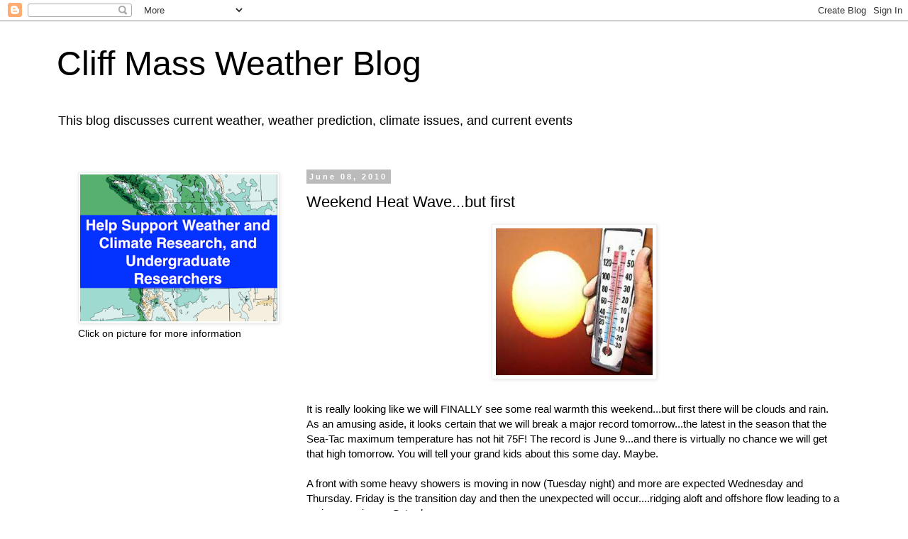

--- FILE ---
content_type: text/html; charset=UTF-8
request_url: https://cliffmass.blogspot.com/b/stats?m=0&style=BLACK_TRANSPARENT&timeRange=ALL_TIME&token=APq4FmBEB6wiuKgJVxj5dsl-FxViF7KH3Q4Ve04UJh5mPIxKPXPVdQNNGTd4iYtWegUrWT3ECrcypeIK6oEEy_1AsL1lkCYWqQ
body_size: -13
content:
{"total":99003585,"sparklineOptions":{"backgroundColor":{"fillOpacity":0.1,"fill":"#000000"},"series":[{"areaOpacity":0.3,"color":"#202020"}]},"sparklineData":[[0,39],[1,41],[2,39],[3,48],[4,66],[5,66],[6,83],[7,80],[8,87],[9,62],[10,73],[11,75],[12,100],[13,53],[14,73],[15,65],[16,95],[17,70],[18,73],[19,52],[20,62],[21,65],[22,63],[23,50],[24,43],[25,33],[26,37],[27,43],[28,41],[29,4]],"nextTickMs":4911}

--- FILE ---
content_type: text/html; charset=utf-8
request_url: https://www.google.com/recaptcha/api2/aframe
body_size: 265
content:
<!DOCTYPE HTML><html><head><meta http-equiv="content-type" content="text/html; charset=UTF-8"></head><body><script nonce="HpI8JmNbXGIlFhPyo2Jmng">/** Anti-fraud and anti-abuse applications only. See google.com/recaptcha */ try{var clients={'sodar':'https://pagead2.googlesyndication.com/pagead/sodar?'};window.addEventListener("message",function(a){try{if(a.source===window.parent){var b=JSON.parse(a.data);var c=clients[b['id']];if(c){var d=document.createElement('img');d.src=c+b['params']+'&rc='+(localStorage.getItem("rc::a")?sessionStorage.getItem("rc::b"):"");window.document.body.appendChild(d);sessionStorage.setItem("rc::e",parseInt(sessionStorage.getItem("rc::e")||0)+1);localStorage.setItem("rc::h",'1762912326129');}}}catch(b){}});window.parent.postMessage("_grecaptcha_ready", "*");}catch(b){}</script></body></html>

--- FILE ---
content_type: application/javascript; charset=utf-8
request_url: https://fundingchoicesmessages.google.com/f/AGSKWxVYnSnvRc0FIJkGHlUoqL7oZZ98UoSWOkadeYAgUBEhtcu4Ct92c6O0hUC5XSuXLfpiCyYLhHvGl4aimZkb91ykOlhn1zK1-nv1FpIo-qHRwC2XA0h3io0PxHOxWnBDgjfv7VNpLrBoUNYsPOLQzaRxloz8D8ce-D1qPjiSsbKhnfqvb229FJYm58a5/_/yahoo/ads._ads_index_-ad-300x450./davad_ad_/ad/leaderboard.
body_size: -1280
content:
window['b7b805bf-6fda-48b7-b64f-e2f6fbf0418d'] = true;